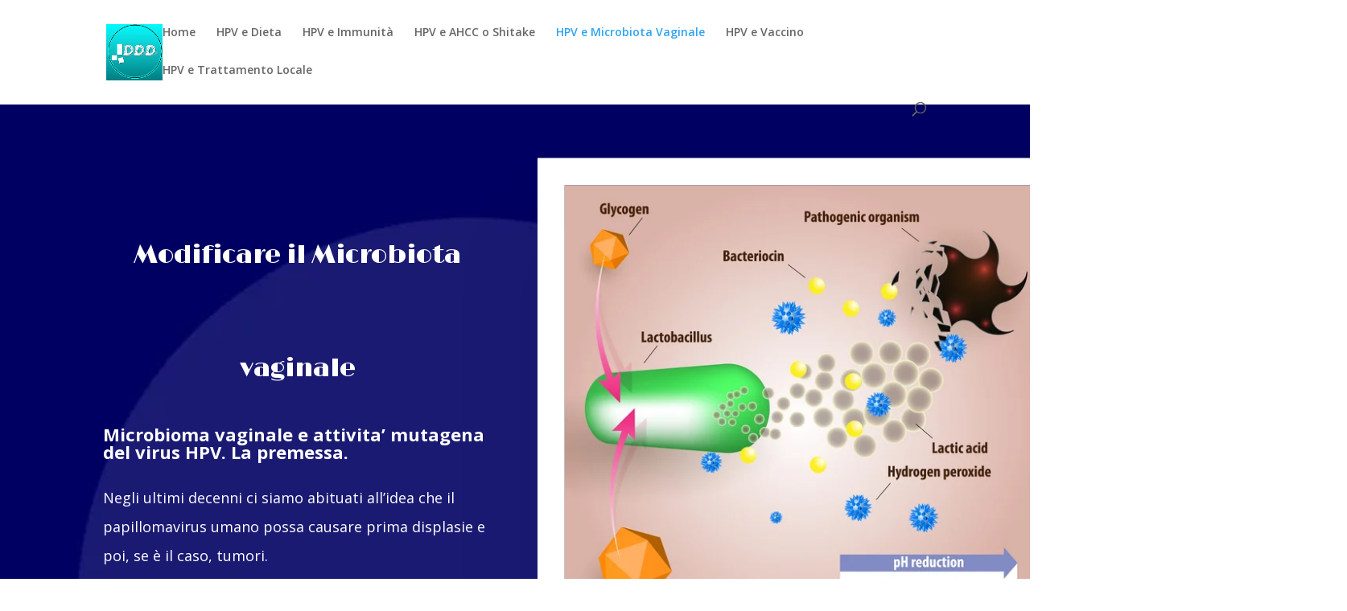

--- FILE ---
content_type: text/css
request_url: https://hpvdieta.it/wp-content/et-cache/2669/et-core-unified-tb-2754-deferred-2669.min.css?ver=1763637100
body_size: 1012
content:
.et_pb_section_0_tb_footer.et_pb_section{background-color:#000062!important}.et_pb_row_0_tb_footer.et_pb_row{padding-top:0px!important;padding-bottom:0px!important;padding-top:0px;padding-bottom:0px}.et_pb_row_0_tb_footer,body #page-container .et-db #et-boc .et-l .et_pb_row_0_tb_footer.et_pb_row,body.et_pb_pagebuilder_layout.single #page-container #et-boc .et-l .et_pb_row_0_tb_footer.et_pb_row,body.et_pb_pagebuilder_layout.single.et_full_width_page #page-container #et-boc .et-l .et_pb_row_0_tb_footer.et_pb_row,.et_pb_row_1_tb_footer,body #page-container .et-db #et-boc .et-l .et_pb_row_1_tb_footer.et_pb_row,body.et_pb_pagebuilder_layout.single #page-container #et-boc .et-l .et_pb_row_1_tb_footer.et_pb_row,body.et_pb_pagebuilder_layout.single.et_full_width_page #page-container #et-boc .et-l .et_pb_row_1_tb_footer.et_pb_row{max-width:1300px}.et_pb_text_0_tb_footer h2{font-family:'Roboto',Helvetica,Arial,Lucida,sans-serif;font-weight:600;font-size:38px;color:#FFFFFF!important;line-height:1.4em;text-align:left}.et_pb_text_0_tb_footer{padding-top:30px!important;margin-bottom:13px!important}.et_pb_blurb_0_tb_footer.et_pb_blurb .et_pb_module_header,.et_pb_blurb_0_tb_footer.et_pb_blurb .et_pb_module_header a,.et_pb_blurb_1_tb_footer.et_pb_blurb .et_pb_module_header,.et_pb_blurb_1_tb_footer.et_pb_blurb .et_pb_module_header a{font-family:'Montserrat',Helvetica,Arial,Lucida,sans-serif;font-size:16px;color:#FFFFFF!important;line-height:1.6em}.et_pb_blurb_0_tb_footer.et_pb_blurb,.et_pb_blurb_1_tb_footer.et_pb_blurb{margin-bottom:5px!important}.et_pb_blurb_0_tb_footer .et-pb-icon,.et_pb_blurb_1_tb_footer .et-pb-icon{font-size:24px;color:#ff9d00;font-family:FontAwesome!important;font-weight:900!important}.et_pb_text_1_tb_footer.et_pb_text{color:#FFFFFF!important}.et_pb_text_1_tb_footer{line-height:2.2em;font-family:'Montserrat',Helvetica,Arial,Lucida,sans-serif;font-weight:600;font-size:16px;line-height:2.2em}.et_pb_button_0_tb_footer_wrapper .et_pb_button_0_tb_footer,.et_pb_button_0_tb_footer_wrapper .et_pb_button_0_tb_footer:hover{padding-top:15px!important;padding-right:30px!important;padding-bottom:15px!important;padding-left:30px!important}body #page-container .et_pb_section .et_pb_button_0_tb_footer{color:#000000!important;border-width:0px!important;border-radius:5px;font-size:16px;font-family:'Poppins',Helvetica,Arial,Lucida,sans-serif!important;font-weight:600!important;background-size:cover;background-repeat:no-repeat;background-position:center;background-blend-mode:normal;background-color:initial;background-image:linear-gradient(90deg,rgba(254,221,23,0.8) 0%,rgba(248,163,48,0.8) 49%,rgba(237,41,37,0.8) 100%),url(http://hpvdieta.it/wp-content/uploads/2023/06/home-bg-slider01.png)}body #page-container .et_pb_section .et_pb_button_0_tb_footer:before,body #page-container .et_pb_section .et_pb_button_0_tb_footer:after{display:none!important}.et_pb_button_0_tb_footer{box-shadow:0px 12px 18px -6px rgba(0,0,0,0.3)}.et_pb_button_0_tb_footer_wrapper a:hover{transform:translateX(0px) translateY(-10px)!important}.et_pb_button_0_tb_footer_wrapper{transition:transform 300ms ease-in-out 0ms}.et_pb_button_0_tb_footer,.et_pb_button_0_tb_footer:after{transition:all 300ms ease-in-out 0ms}.et_pb_column_1_tb_footer,.et_pb_column_2_tb_footer,.et_pb_column_3_tb_footer{padding-left:50px}@media only screen and (max-width:980px){.et_pb_text_0_tb_footer h2{font-size:34px}.et_pb_text_0_tb_footer{padding-top:30px!important}}@media only screen and (max-width:767px){.et_pb_text_0_tb_footer h2{font-size:24px}.et_pb_text_0_tb_footer{padding-top:15px!important}}div.et_pb_section.et_pb_section_3{background-image:linear-gradient(180deg,rgba(0,0,98,0) 0%,#efefff 100%)!important}.et_pb_section_3.et_pb_section{padding-top:8vw;padding-right:0px;padding-bottom:10vw;padding-left:0px;background-color:#88caa6!important}.et_pb_text_7,.et_pb_text_8{line-height:2em;font-size:18px;line-height:2em;max-width:700px}.et_pb_text_7 h2,.et_pb_text_8 h2{font-family:'Limelight',display;font-size:60px;line-height:1.2em}.et_pb_row_6.et_pb_row{padding-top:0px!important;padding-top:0px}.et_pb_blurb_3.et_pb_blurb .et_pb_module_header,.et_pb_blurb_3.et_pb_blurb .et_pb_module_header a{font-family:'Montserrat',Helvetica,Arial,Lucida,sans-serif;font-weight:700;font-size:15px;line-height:1.5em}.et_pb_blurb_3 .et-pb-icon{font-size:24px;color:#e66229;font-family:ETmodules!important;font-weight:400!important}.et_pb_blurb_3 .et_pb_blurb_content{max-width:100%}.et_pb_image_2{transform:scaleX(2.8) scaleY(2.8) translateX(0%) translateY(-30%) rotateX(0deg) rotateY(0deg) rotateZ(14deg);transform-origin:0% 0%;text-align:left;margin-left:0}.et_pb_text_9,.et_pb_text_10,.et_pb_text_11{font-family:'Montserrat',Helvetica,Arial,Lucida,sans-serif}.et_pb_divider_0:before{border-top-color:#0C71C3;border-top-width:7px}.et_pb_text_12{font-family:'Montserrat',Helvetica,Arial,Lucida,sans-serif;padding-bottom:0px!important}@media only screen and (max-width:980px){.et_pb_text_7 h2,.et_pb_text_8 h2{font-size:36px}.et_pb_image_2{transform:scaleX(1) scaleY(1) translateX(0%) translateY(0%) rotateX(0deg) rotateY(0deg) rotateZ(14deg);transform-origin:0% 0%;text-align:center;margin-left:auto;margin-right:auto}.et_pb_image_2 .et_pb_image_wrap img{width:auto}}@media only screen and (max-width:767px){.et_pb_text_7,.et_pb_text_8{font-size:14px}.et_pb_text_7 h2,.et_pb_text_8 h2{font-size:30px}.et_pb_image_2{transform:scaleX(1) scaleY(1) translateX(0%) translateY(0%) rotateX(0deg) rotateY(0deg) rotateZ(14deg);transform-origin:0% 0%}.et_pb_image_2 .et_pb_image_wrap img{width:auto}}